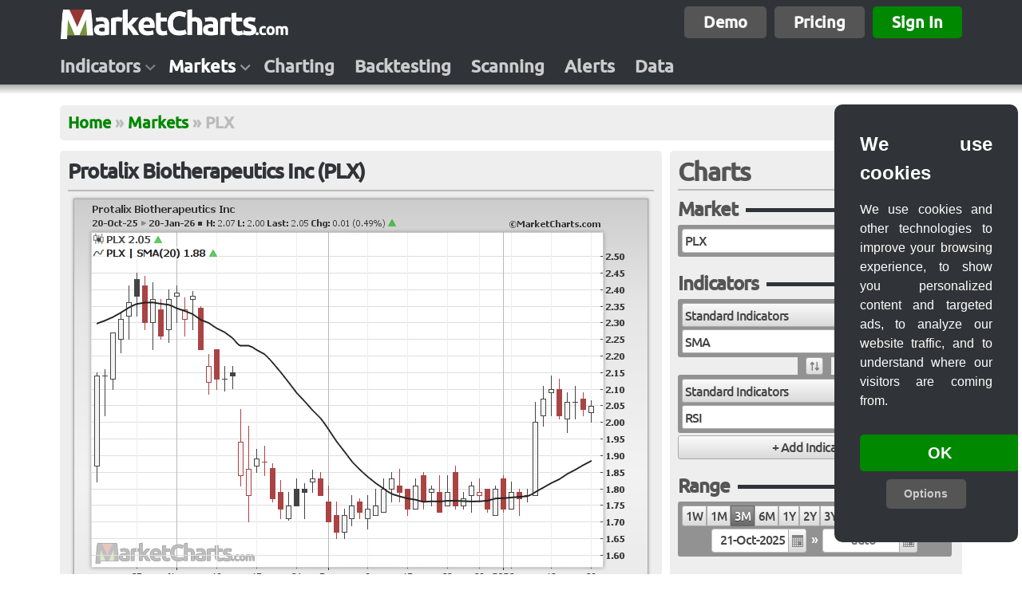

--- FILE ---
content_type: text/html; charset=UTF-8
request_url: https://marketcharts.com/markets/plx
body_size: 58450
content:
<!DOCTYPE html>
<!--[if IE 6]><html class="ie ie6 lt-ie7 lt-ie8 lt-ie9 lt-ie10"><![endif]-->
<!--[if IE 7]><html class="ie ie7 lt-ie8 lt-ie9 lt-ie10 gt-ie6"><![endif]-->
<!--[if IE 8]><html class="ie ie8 lt-ie9 lt-ie10 gt-ie6 gt-ie7"><![endif]-->
<!--[if IE 9]><html class="ie ie9 lt-ie10 gt-ie6 gt-ie7 gt-ie8"><![endif]-->
<!--[if gt IE 9]><html class="ie gt-ie6 gt-ie7 gt-ie8 gt-ie9"><![endif]-->
<!--[if !IE]><!--><html class="not-ie"><!--<![endif]-->
<head>
<title>Protalix Biotherapeutics Inc | PLX | Chart</title>
<meta http-equiv="content-type" content="text/html; charset=UTF-8" />
<meta name="description" content="Effective investing tools, including intuitive stock charts, breadth indicators, advanced backtesting without coding, live scanning and intraday alerts." />
<meta http-equiv="X-UA-Compatible" value="IE=9" />
<meta name="viewport" content="width=device-width">
<link rel="stylesheet" type="text/css" media="all" href="https://marketcharts.com/@/?css=[base64]" />
<script type="text/javascript" src="https://marketcharts.com/@/?js-dynamic=[base64]"></script><!--dynamic-->
<script type="text/javascript" src="https://marketcharts.com/@/?js-static=[base64]"></script><!--static-->

<style type="text/css">

.market-type .title h2 {
	font-size: 30px;
	line-height: 40px;
}
.market-type .meta .button {
	letter-spacing: 1px !important;
	float: right;
}

.market-type .content {
	justify-content: center;
}

.market-type .content .button {
	margin: 0 10px 10px 0 !important;
}

table.market-codes th.first {
	width: 25%;
}

.market-chart .head .title {
	width: 100%;
}

</style>

<style type="text/css">
			.crosshair {
				border: 1px dashed #666666;
				position: absolute;
				z-index: 1;
			}
			.crosshair-h {
				height: 0px;
				margin-top: -2px;
			}
			.crosshair-v {
				width: 0px;
				margin-left: -2px;
			}
</style>
<script>(function(w,r){w._rwq=r;w[r]=w[r]||function(){(w[r].q=w[r].q||[]).push(arguments)}})(window,'rewardful');</script>
<script async src='https://r.wdfl.co/rw.js' data-rewardful='0b52dd'></script><script async type="text/javascript">
		jQuery(function() {

			var imagedata = $('#imagedata');
			var image = imagedata.children('img');
			var crosshairs = imagedata.children('.crosshair');
			var crosshairs_v = imagedata.children('.crosshair-v');
			var plotmeta = [{"x0":29,"y0":46,"x1":670,"y1":466,"crosshair-h-class":"crosshair-h-0"},{"x0":29,"y0":488,"x1":670,"y1":663,"crosshair-h-class":"crosshair-h-1"}];
			var noofplots = plotmeta.length;

			//$('#imagedata img, #imagemap area').mousemove(function(e) {
			$('#imagedata img, #imagedata-map area').mousemove(function(e) {

				var offset = image.offset(); // the image offset (include in event handler to respond to window changes)
				var mouseX = e.pageX - offset.left;
				var mouseY = e.pageY - offset.top;

				for (var i=0; i < noofplots; i++) {

					var plot = plotmeta[i];

					if (mouseX > plot['x0'] && mouseX < plot['x1'] && mouseY > plot['y0'] && mouseY < plot['y1']) {

						var crosshair_h = imagedata.children('.'+plot['crosshair-h-class']); // get crosshair-h for this plot only
						crosshair_h.show(); // show horizontal crosshair for this plot only
						crosshairs_v.show(); // show vertical crosshair for all synced plots
						crosshair_h.css('top', mouseY);
						crosshairs_v.css('left', mouseX);
						break;

					} else {
						crosshairs.hide(); // hide crosshairs on all plots
					}
				}
			});

		});
</script>
</head>
<body>
	<script>
window.dataLayer = window.dataLayer || [];
function gtag(){dataLayer.push(arguments);}
gtag('consent', 'default', {
  'ad_storage': 'denied',
  'ad_user_data': 'denied',
  'ad_personalization': 'denied',
  'analytics_storage': 'denied'
});
</script><!-- Google tag (gtag.js) -->
<script async src="https://www.googletagmanager.com/gtag/js?id=G-GQBR00LGC1"></script>
<script>
  window.dataLayer = window.dataLayer || [];
  function gtag(){dataLayer.push(arguments);}
  gtag('js', new Date());

  gtag('config', 'G-GQBR00LGC1');
</script><script type="text/javascript" src="https://marketcharts.com/@/?js-static=0ae1fS7QysqoutjK1UkrLzEktVrJOBAlkWhlYF1sZW1gpJefnZ2em6ibn5xWn5pXom-2BgZ6hnoowrqZQG1ZVoZAnWYGBOnA0ingbXVFluZWSnlZuZlplUqWScBra0FAA"></script>  <div class="header-and-body">

    <div class="header">
      
			<div class="row main-row"><div class="inner"><div class="padding">
				<div class="module logo left"><div class="content"><a href="https://marketcharts.com"><img style="height:40px;width:287px;" src="https://marketcharts.com/@/images/logos/logo.png" /></a></div></div><div class="module right" style="margin-top:3px;"><div class="content"><a class="button button-xbig bdarkgray" href="/demos">Demo</a><a class="button button-xbig bdarkgray" href="/plans">Pricing</a><a class="button button-xbig bgreen" href="/signin">Sign In</a></div></div>			</div></div></div>

      
			<div class="row nav-row"><div class="inner"><div class="padding">
				<div class="module nav links"><div class="content"><ul class="level-0"><li class="menu level-0 first odd" data-nav="indicators" data-navegante-size="mega"><a href="https://marketcharts.com/indicators">Indicators</a></li><li class="menu level-0 even active" data-nav="markets" data-navegante-size="mega"><a href="https://marketcharts.com/markets">Markets</a></li><li class="level-0 odd"><a href="https://marketcharts.com/charting">Charting</a></li><li class="level-0 even"><a href="https://marketcharts.com/backtesting">Backtesting</a></li><li class="level-0 odd"><a href="https://marketcharts.com/scanning">Scanning</a></li><li class="level-0 even"><a href="https://marketcharts.com/alerts">Alerts</a></li><li class="level-0 last odd"><a href="https://marketcharts.com/data">Data</a></li></ul></div></div>			</div></div></div>

      			<div class="row shadow"><div class="min-width empty"></div></div>
    </div><!-- header end -->

    <div class="body">
<!--      <div class="row empty"></div>-->
      
						<!-- columns -->
            
						<div class="row breadcrumb-row main"><div class="inner"><div class="padding">
							<div class="module breadcrumb"><div class="content"><ul class="level-0"><li class="level-0 first odd"><a href="https://marketcharts.com">Home</a></li><li class="separator">&raquo;</li><li class="level-0 even"><a href="https://marketcharts.com/markets">Markets</a></li><li class="separator">&raquo;</li><li class="level-0 last odd">PLX</li></ul></div></div>						</div></div></div>

                    
						<!-- columns -->
                  
						<!-- columns -->
            
						<div class="row columns columns-main"><div class="inner">

							<div class="col col-C col-C-main main"><div class="col-C-inner">
								<div class="padding">
								<div class="module uimodule market-chart"><div class="head"><div class="title"><h1 id="title">Protalix Biotherapeutics Inc (PLX)</h1></div></div><div class="content"><div id="imagedata" class="imagedata align-center"><img id="imagedata-img" class="imagedata-img" usemap="#imagedata-map" alt="Protalix Biotherapeutics Inc" src="[data-uri]" /><div class="crosshair crosshair-h crosshair-h-0 hidden" style="left:29px;width:641px;"></div><div class="crosshair crosshair-v hidden" style="top:46px;height:420px;"></div><div class="crosshair crosshair-h crosshair-h-1 hidden" style="left:29px;width:641px;"></div><div class="crosshair crosshair-v hidden" style="top:488px;height:175px;"></div></div></div></div>								</div>							</div></div>

							<div class="col col-L col-L-main sidebar">
								<div class="padding">
																</div>							</div>

							<div class="col col-R col-R-main sidebar">
								<div class="padding">
								<div class="module uimodule markets chart"><div class="head"><div class="title"><h3>Charts<a class="button button-big right mybutton bgreen" href="/chart?my">My Charts</a></h3></div></div><div class="content"><style type="text/css">

</style>
<form class="markets chart" action="/chart" method="POST" id="markets">
<div class="loading"></div><div class="field hidden even">
<input type="hidden" name="formtype" value="chart" id="hidden" />
</div>

<fieldset id="market" class="market loaded nobottomborder">
<legend>Market</legend>

</fieldset>
<fieldset id="indicators" class="indicators loaded nobottomborder">
<legend>Indicators</legend>

</fieldset>
<fieldset id="range" class="range loaded nobottomborder">
<legend>Range</legend>

</fieldset>
<fieldset id="options" class="options loaded nobottomborder">
<legend>Options</legend>

</fieldset>
<div class="field button loaded form-button last odd">
<button class="submit button-xxbig loader button" name="button" id="button">Chart</button>
</div>

<div class="hidden">
<input type="hidden" name="~" value="[base64]" />
</div><div class="empty block"></div></form>
</div></div>								</div>							</div>

						</div></div>

						<!-- blocks -->
                  
						<!-- columns -->
                      </div><!-- body end -->

  </div><!-- header-and-body end -->

    <div class="footer">
    <div class="row shadow"><div class="min-width empty"></div></div>
      
			<div class="row main-row"><div class="inner"><div class="padding">
				<div class="module logo left"><div class="content"><a href="https://marketcharts.com"><img style="height:30px;width:215px;" src="https://marketcharts.com/@/images/logos/logo.png" /></a></div></div><div class="module social hidden"><div class="content"><script async src="https://platform.twitter.com/widgets.js" charset="utf-8"></script><div class="widget"><a href="https://twitter.com/MarketCharts" class="twitter-follow-button" data-show-screen-name="true" data-size="large" data-show-count="true">Follow @MarketCharts</a></div><script>$(document).ready(function(){$(".social").delay(1000).slideDown();});</script></div></div>			</div></div></div>

      
			<div class="row bordershadow-row"><div class="inner"><div class="padding">
				<div class="module"></div>			</div></div></div>

      
			<div class="row infobar-row"><div class="inner"><div class="padding">
				<div class="module left info inline-list links"><div class="content"><ul class="level-0"><li class="level-0 first odd"><a href="https://marketcharts.com/about">About</a></li><li class="separator">&bull;</li><li class="level-0 even"><a href="https://marketcharts.com/disclaimer">Disclaimer</a></li><li class="separator">&bull;</li><li class="level-0 odd"><a href="https://marketcharts.com/privacy">Privacy</a></li><li class="separator">&bull;</li><li class="level-0 even"><a href="https://marketcharts.com/terms">Terms</a></li><li class="separator">&bull;</li><li class="level-0 odd"><a href="https://marketcharts.com/cookies">Cookies</a></li><li class="separator">&bull;</li><li id="contact" class="level-0 even"><a href="https://marketcharts.com/contact">Contact</a></li><li class="separator">&bull;</li><li class="level-0 last odd"><a href="https://marketcharts.com/affiliates">Affiliates</a></li></ul></div></div><div class="module right info"><div class="content">Copyright &copy; 2026 MarketCharts.com. All rights reserved.</div></div>			</div></div></div>

          </div><!-- footer -->

</body>
</html>